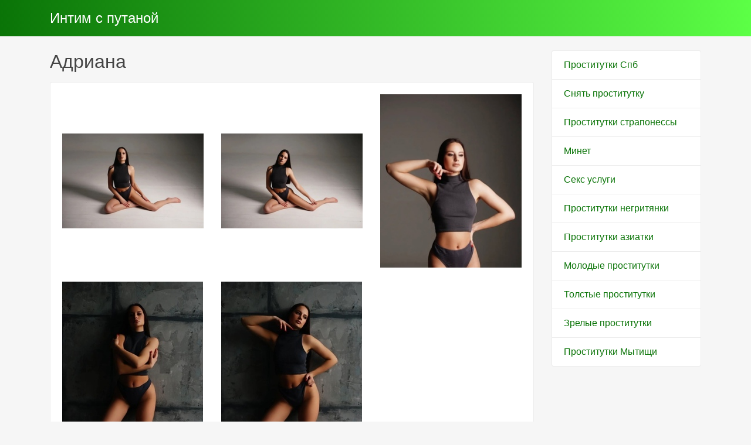

--- FILE ---
content_type: text/html; charset=UTF-8
request_url: http://gajdintim.ru/anket/91
body_size: 2582
content:
<!DOCTYPE html><!-- Time: 0.020735025405884 -->
<html lang="en" class="no-js">
<head>
    <meta http-equiv="content-type" content="text/html; charset=UTF-8" /><meta name="viewport" content="width=device-width, initial-scale=1, shrink-to-fit=no"><link rel="icon" href="/themes/v3_tpl12/all/favicon.png?t=1552897947" type="image/x-icon"/><link rel="shortcut icon" href="/themes/v3_tpl12/all/favicon.png?t=1552897947" type="image/x-icon"/><link rel="stylesheet" type="text/css" href="/themes/v3_tpl12/theme4/css/bootstrap.min.css?t=1552897948"/><link rel="stylesheet" type="text/css" href="/themes/v3_tpl12/all/css/fontawesome.min.css?t=1552897948"/><link rel="stylesheet" type="text/css" href="/themes/v3_tpl12/all/css/jquery.fancybox.min.css?t=1552897948"/><script type="text/javascript" src="/themes/v3_tpl12/all/js/jquery.min.js?t=1552897948"></script><script type="text/javascript" src="/themes/v3_tpl12/all/js/jquery.fancybox.min.js?t=1552897948"></script><script type="text/javascript" src="/themes/v3_tpl12/all/js/custom.js?t=1552897948"></script><meta http-equiv="content-type" content="text/html; charset=UTF-8" /><title>Путана Адриана -Мытищи, 23 года, +7(49558)813724906</title><meta name="description" content="Путана Адриана из города Мытищи, номер: +7(49558)813724906, с услугами Классический, Эротический, Расслабляющий, Урологический, Ветка сакуры, Секс классический, Минет, Секс анальный, Секс групповой, Куннилингус, Стриптиз не профи, Лесби-шоу легкое, Эскорт, Услуги семейной паре, Ануслинг исполнителю, Глубокий минет, Игрушки, Окончание на грудь, Окончание на лицо, Ролевые игры, Урология, Фото/видео съемка." /><meta name="keywords" content="" /><base href="http://gajdintim.ru/anket/91"/>    <script type="text/javascript">document.documentElement.className = document.documentElement.className.replace( /\bno-js\b/,'js' );</script>
</head>
<body>
        
<nav class="navbar navbar-dark bg-primary header">
    <div class="container">
        <a class="navbar-brand mb-0 text-white text-truncate" href="/">Интим с путаной</a>
    </div>
</nav>
<div class="container py-4 main-content">
    <div class="row">
        <div class="col-lg-9">
            <h1 class="h2 mb-3"> Адриана</h1>
<div class="card mb-4">
    <div class="card-body">
        <div class="row d-flex flex-wrap">
                            <a data-fancybox="gallery" href="/photo/a/c/acf1297f00ce72c6_875_780.jpg" class="col-md-4 d-flex align-items-center gallery-item mb-4">
                    <img src="/photo/a/c/acf1297f00ce72c6_300_300.jpg" class="img-fluid" alt="Адриана - photo: 1">
                </a>
                            <a data-fancybox="gallery" href="/photo/1/3/13928340db060384_875_780.jpg" class="col-md-4 d-flex align-items-center gallery-item mb-4">
                    <img src="/photo/1/3/13928340db060384_300_300.jpg" class="img-fluid" alt="Адриана - photo: 2">
                </a>
                            <a data-fancybox="gallery" href="/photo/c/d/cde8722915a54058_875_780.jpg" class="col-md-4 d-flex align-items-center gallery-item mb-4">
                    <img src="/photo/c/d/cde8722915a54058_300_300.jpg" class="img-fluid" alt="Адриана - photo: 3">
                </a>
                            <a data-fancybox="gallery" href="/photo/7/2/72e74b2874174966_875_780.jpg" class="col-md-4 d-flex align-items-center gallery-item mb-4">
                    <img src="/photo/7/2/72e74b2874174966_300_300.jpg" class="img-fluid" alt="Адриана - photo: 4">
                </a>
                            <a data-fancybox="gallery" href="/photo/b/e/bebfd1106752ecdd_875_780.jpg" class="col-md-4 d-flex align-items-center gallery-item mb-4">
                    <img src="/photo/b/e/bebfd1106752ecdd_300_300.jpg" class="img-fluid" alt="Адриана - photo: 5">
                </a>
                    </div>

    <hr/>

    <h4 class="card-title">Данные </h4>
    <div class="row">
        <ul class="list-unstyled col-md-4">
            <li>
                <span class="text-secondary"> Мытищи</span>
            </li>
                            <li>
                    <strong>1 час</strong>
                    <span class="text-secondary">6 000 руб.</span>
                </li>
                <li>
                    <strong>2 час</strong>
                    <span class="text-secondary">10 000 руб.</span>
                </li>
                <li>
                    <strong>Ночь</strong>
                    <span class="text-secondary">25 000 руб.</span>
                </li>
                        <li>
                <strong>Телефон</strong>
                <span class="text-secondary">+7(49558)813724906</span>
            </li>
        </ul>
        <ul class="list-unstyled col-md-4">
            <li>
                <span class="text-secondary">Салон</span>
            </li>
                            <li>
                    <span class="text-secondary">у меня или у тебя</span>
                </li>
                    </ul>
        <ul class="list-unstyled col-md-4">
            <li>
                <strong>Возраст</strong>
                <span class="text-secondary">23 года</span>
            </li>
            <li>
                <strong>Рост</strong>
                <span class="text-secondary">168</span>
            </li>
            <li>
                <strong>Вес</strong>
                <span class="text-secondary">50</span>
            </li>
            <li>
                <strong>грудь</strong>
                <span class="text-secondary">3</span>
            </li>
        </ul>
    </div>

    <h4 class="card-title">Услуги</h4>
    <div class="row">
        <div class="col-12">
                                                <div class="h6">Основные</div>
                    <ul class="list-unstyled ml-2">
                                                    <li class="list-inline-item">Секс классический</li>
                                                    <li class="list-inline-item">Минет</li>
                                                    <li class="list-inline-item">Секс анальный</li>
                                                    <li class="list-inline-item">Секс групповой</li>
                                                    <li class="list-inline-item">Куннилингус</li>
                                            </ul>
                                                                <div class="h6">Дополнительные</div>
                    <ul class="list-unstyled ml-2">
                                                    <li class="list-inline-item">Эскорт</li>
                                                    <li class="list-inline-item">Услуги семейной паре</li>
                                                    <li class="list-inline-item">Ануслинг исполнителю</li>
                                                    <li class="list-inline-item">Глубокий минет</li>
                                                    <li class="list-inline-item">Игрушки</li>
                                                    <li class="list-inline-item">Окончание на грудь</li>
                                                    <li class="list-inline-item">Окончание на лицо</li>
                                                    <li class="list-inline-item">Ролевые игры</li>
                                                    <li class="list-inline-item">Урология</li>
                                                    <li class="list-inline-item">Фото/видео съемка</li>
                                            </ul>
                                                                <div class="h6">Стриптиз</div>
                    <ul class="list-unstyled ml-2">
                                                    <li class="list-inline-item">Стриптиз не профи</li>
                                                    <li class="list-inline-item">Лесби-шоу легкое</li>
                                            </ul>
                                                                <div class="h6">Массаж</div>
                    <ul class="list-unstyled ml-2">
                                                    <li class="list-inline-item">Классический</li>
                                                    <li class="list-inline-item">Эротический</li>
                                                    <li class="list-inline-item">Расслабляющий</li>
                                                    <li class="list-inline-item">Урологический</li>
                                                    <li class="list-inline-item">Ветка сакуры</li>
                                            </ul>
                                                                                            </div>
    </div>
    </div>
</div>        </div>
        <div class="col-lg-3">
            <div class="list-group">
            <a class="list-group-item" href="/">Проститутки Спб</a>
            <a class="list-group-item" href="/snyat_putany">Снять проститутку</a>
            <a class="list-group-item" href="/bdsm_straponessy_putany">Проститутки страпонессы</a>
            <a class="list-group-item" href="/minet_ot_putan">Минет</a>
            <a class="list-group-item" href="/seks_v_pitere">Секс услуги</a>
            <a class="list-group-item" href="/mulatki_putany">Проститутки негритянки</a>
            <a class="list-group-item" href="/vostochnyye_putany">Проститутки азиатки</a>
            <a class="list-group-item" href="/studentki_putany">Молодые проститутки</a>
            <a class="list-group-item" href="/zhirnyye_putany">Толстые проститутки</a>
            <a class="list-group-item" href="/mamki_putany">Зрелые проститутки</a>
            <a class="list-group-item" href="/prostitutki_mytishi">Проститутки Мытищи</a>
    </div>        </div>
    </div>
    </div>

<footer class="py-3 bg-dark footer">
    <div class="container">
        <p class="m-0 text-center text-white">&copy; <a href="/">Интим с путаной</a> 2026</p>
    </div>
</footer><script defer src="https://static.cloudflareinsights.com/beacon.min.js/vcd15cbe7772f49c399c6a5babf22c1241717689176015" integrity="sha512-ZpsOmlRQV6y907TI0dKBHq9Md29nnaEIPlkf84rnaERnq6zvWvPUqr2ft8M1aS28oN72PdrCzSjY4U6VaAw1EQ==" data-cf-beacon='{"version":"2024.11.0","token":"2c2f21682ad64bb19f0a9c09f2a0061b","r":1,"server_timing":{"name":{"cfCacheStatus":true,"cfEdge":true,"cfExtPri":true,"cfL4":true,"cfOrigin":true,"cfSpeedBrain":true},"location_startswith":null}}' crossorigin="anonymous"></script>
</body>
</html>